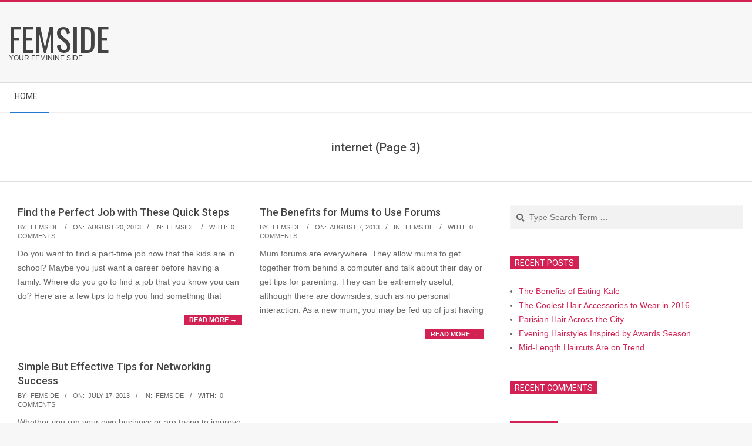

--- FILE ---
content_type: text/html; charset=UTF-8
request_url: https://www.femside.com/tag/internet/page/3/
body_size: 6508
content:
<!DOCTYPE html>
<html lang="en-US" class="no-js">

<head>
<meta charset="UTF-8" />
<title>internet &#8211; Page 3 &#8211; FemSide</title>
<meta name="viewport" content="width=device-width, initial-scale=1" />
<meta name="generator" content="Magazine Hoot 1.8.6" />
<link rel='dns-prefetch' href='//fonts.googleapis.com' />
<link rel='dns-prefetch' href='//s.w.org' />
<link rel="alternate" type="application/rss+xml" title="FemSide &raquo; Feed" href="https://www.femside.com/feed/" />
<link rel="alternate" type="application/rss+xml" title="FemSide &raquo; Comments Feed" href="https://www.femside.com/comments/feed/" />
<link rel="alternate" type="application/rss+xml" title="FemSide &raquo; internet Tag Feed" href="https://www.femside.com/tag/internet/feed/" />
<link rel="pingback" href="https://www.femside.com/xmlrpc.php" />
<link rel="profile" href="https://gmpg.org/xfn/11" />
		<script>
			window._wpemojiSettings = {"baseUrl":"https:\/\/s.w.org\/images\/core\/emoji\/12.0.0-1\/72x72\/","ext":".png","svgUrl":"https:\/\/s.w.org\/images\/core\/emoji\/12.0.0-1\/svg\/","svgExt":".svg","source":{"concatemoji":"http:\/\/www.femside.com\/wp-includes\/js\/wp-emoji-release.min.js?ver=5.3.20"}};
			!function(e,a,t){var n,r,o,i=a.createElement("canvas"),p=i.getContext&&i.getContext("2d");function s(e,t){var a=String.fromCharCode;p.clearRect(0,0,i.width,i.height),p.fillText(a.apply(this,e),0,0);e=i.toDataURL();return p.clearRect(0,0,i.width,i.height),p.fillText(a.apply(this,t),0,0),e===i.toDataURL()}function c(e){var t=a.createElement("script");t.src=e,t.defer=t.type="text/javascript",a.getElementsByTagName("head")[0].appendChild(t)}for(o=Array("flag","emoji"),t.supports={everything:!0,everythingExceptFlag:!0},r=0;r<o.length;r++)t.supports[o[r]]=function(e){if(!p||!p.fillText)return!1;switch(p.textBaseline="top",p.font="600 32px Arial",e){case"flag":return s([127987,65039,8205,9895,65039],[127987,65039,8203,9895,65039])?!1:!s([55356,56826,55356,56819],[55356,56826,8203,55356,56819])&&!s([55356,57332,56128,56423,56128,56418,56128,56421,56128,56430,56128,56423,56128,56447],[55356,57332,8203,56128,56423,8203,56128,56418,8203,56128,56421,8203,56128,56430,8203,56128,56423,8203,56128,56447]);case"emoji":return!s([55357,56424,55356,57342,8205,55358,56605,8205,55357,56424,55356,57340],[55357,56424,55356,57342,8203,55358,56605,8203,55357,56424,55356,57340])}return!1}(o[r]),t.supports.everything=t.supports.everything&&t.supports[o[r]],"flag"!==o[r]&&(t.supports.everythingExceptFlag=t.supports.everythingExceptFlag&&t.supports[o[r]]);t.supports.everythingExceptFlag=t.supports.everythingExceptFlag&&!t.supports.flag,t.DOMReady=!1,t.readyCallback=function(){t.DOMReady=!0},t.supports.everything||(n=function(){t.readyCallback()},a.addEventListener?(a.addEventListener("DOMContentLoaded",n,!1),e.addEventListener("load",n,!1)):(e.attachEvent("onload",n),a.attachEvent("onreadystatechange",function(){"complete"===a.readyState&&t.readyCallback()})),(n=t.source||{}).concatemoji?c(n.concatemoji):n.wpemoji&&n.twemoji&&(c(n.twemoji),c(n.wpemoji)))}(window,document,window._wpemojiSettings);
		</script>
		<style>
img.wp-smiley,
img.emoji {
	display: inline !important;
	border: none !important;
	box-shadow: none !important;
	height: 1em !important;
	width: 1em !important;
	margin: 0 .07em !important;
	vertical-align: -0.1em !important;
	background: none !important;
	padding: 0 !important;
}
</style>
	<link rel='stylesheet' id='wp-block-library-css' href="https://www.femside.com/wp-includes/css/dist/block-library/style.min.css?ver=5.3.20" media='all' />
<link rel='stylesheet' id='maghoot-google-fonts-css'  href='//fonts.googleapis.com/css?family=Roboto%3A400%2C500%2C700%7COswald%3A400%7COpen%2BSans%3A300%2C400%2C400i%2C500%2C600%2C700%2C700i%2C800&#038;subset=latin' media='all' />
<link rel='stylesheet' id='hybrid-gallery-css' href="https://www.femside.com/wp-content/themes/magazine-hoot/hybrid/css/gallery.min.css?ver=4.0.0" media='all' />
<link rel='stylesheet' id='font-awesome-css' href="https://www.femside.com/wp-content/themes/magazine-hoot/hybrid/extend/css/font-awesome.css?ver=5.0.10" media='all' />
<link rel='stylesheet' id='hybridextend-style-css' href="https://www.femside.com/wp-content/themes/magazine-hoot/style.css?ver=1.8.6" media='all' />
<style id='hybridextend-style-inline-css'>
.hgrid {
	max-width: 1380px;
} 
a,.widget .view-all a:hover {
	color: #d22254;
} 
a:hover {
	color: #9d193f;
} 
.accent-typo,.cat-label {
	background: #d22254;
	color: #ffffff;
} 
.cat-typo-3 {
	background: #2279d2;
	color: #ffffff;
	border-color: #2279d2;
} 
.invert-typo {
	color: #ffffff;
} 
.enforce-typo {
	background: #ffffff;
} 
input[type="submit"], #submit, .button {
	background: #d22254;
	color: #ffffff;
} 
input[type="submit"]:hover, #submit:hover, .button:hover, input[type="submit"]:focus, #submit:focus, .button:focus {
	background: #9d193f;
	color: #ffffff;
} 
h1, h2, h3, h4, h5, h6, .title, .titlefont {
	text-transform: none;
} 
body {
	background-color: #f7f7f7;
	border-color: #d22254;
} 
#topbar, #main.main, #header-supplementary,.sub-footer {
	background: #ffffff;
} 
#site-title {
	text-transform: uppercase;
} 
.site-logo-with-icon #site-title i {
	font-size: 50px;
} 
.site-logo-mixed-image img {
	max-width: 200px;
} 
.site-title-line b, .site-title-line em, .site-title-line strong {
	color: #d22254;
} 
.menu-items > li.current-menu-item > a, .menu-items > li.current-menu-ancestor > a, .menu-items > li:hover > a,.sf-menu ul li:hover > a, .sf-menu ul li.current-menu-ancestor > a, .sf-menu ul li.current-menu-item > a {
	color: #d22254;
} 
.menu-highlight > li:nth-child(1) {
	color: #2279d2;
	border-color: #2279d2;
} 
.entry-footer .entry-byline {
	color: #d22254;
} 
.more-link {
	border-color: #d22254;
	color: #d22254;
} 
.more-link a {
	background: #d22254;
	color: #ffffff;
} 
.more-link a:hover {
	background: #9d193f;
	color: #ffffff;
} 
.lSSlideOuter .lSPager.lSpg > li:hover a, .lSSlideOuter .lSPager.lSpg > li.active a {
	background-color: #d22254;
} 
.frontpage-area.module-bg-accent {
	background-color: #d22254;
} 
.widget-title > span.accent-typo {
	border-color: #d22254;
} 
.content-block-style3 .content-block-icon {
	background: #ffffff;
} 
.content-block-icon i {
	color: #d22254;
} 
.icon-style-circle, .icon-style-square {
	border-color: #d22254;
} 
.content-block-column .more-link a {
	color: #d22254;
} 
.content-block-column .more-link a:hover {
	color: #ffffff;
} 
#infinite-handle span,.lrm-form a.button, .lrm-form button, .lrm-form button[type=submit], .lrm-form #buddypress input[type=submit], .lrm-form input[type=submit] {
	background: #d22254;
	color: #ffffff;
}
</style>
<script src="https://www.femside.com/wp-includes/js/jquery/jquery.js?ver=1.12.4-wp"></script>
<script src="https://www.femside.com/wp-includes/js/jquery/jquery-migrate.min.js?ver=1.4.1"></script>
<script src="https://www.femside.com/wp-content/themes/magazine-hoot/js/modernizr.custom.js?ver=2.8.3"></script>
<link rel='https://api.w.org/' href='https://www.femside.com/wp-json/' />
<link rel="EditURI" type="application/rsd+xml" title="RSD" href="https://www.femside.com/xmlrpc.php?rsd" />
<link rel="wlwmanifest" type="application/wlwmanifest+xml" href="https://www.femside.com/wp-includes/wlwmanifest.xml" /> 
<meta name="generator" content="WordPress 5.3.20" />
<style>.recentcomments a{display:inline !important;padding:0 !important;margin:0 !important;}</style></head>

<body class="wordpress ltr en en-us parent-theme y2026 m01 d16 h02 friday logged-out plural archive taxonomy taxonomy-post_tag taxonomy-post_tag-internet post_tag-template-default paged paged-3" dir="ltr" itemscope="itemscope" itemtype="https://schema.org/Blog">

	
	<a href="#main" class="screen-reader-text">Skip to content</a>

	
	<div id="page-wrapper" class=" site-stretch page-wrapper sitewrap-wide-right sidebarsN sidebars1 maghoot-cf7-style maghoot-mapp-style maghoot-jetpack-style">

		
		<header id="header" class="site-header header-layout-primary-widget-area header-layout-secondary-bottom tablemenu" role="banner" itemscope="itemscope" itemtype="https://schema.org/WPHeader">

			
			<div id="header-primary" class=" header-part header-primary-widget-area">
				<div class="hgrid">
					<div class="table hgrid-span-12">
							<div id="branding" class="site-branding branding table-cell-mid">
		<div id="site-logo" class="site-logo-text">
			<div id="site-logo-text" class=" site-logo-text-medium"><div id="site-title" class="site-title" itemprop="headline"><a href="https://www.femside.com" rel="home"><span class="blogname">FemSide</span></a></div><h2 class="site-description" id="site-description" itemprop="description">Your Feminine Side</h2></div><!--logotext-->		</div>
	</div><!-- #branding -->
	<div id="header-aside" class=" header-aside table-cell-mid  header-aside-widget-area"></div>					</div>
				</div>
			</div>

					<div id="header-supplementary" class=" header-part header-supplementary-bottom header-supplementary-left  menu-side-none">
			<div class="hgrid">
				<div class="hgrid-span-12">
					<div class="menu-nav-box">	<div class="screen-reader-text">Secondary Navigation Menu</div>
	<nav id="menu-secondary" class="menu menu-secondary nav-menu mobilemenu-fixed mobilesubmenu-click" role="navigation" itemscope="itemscope" itemtype="https://schema.org/SiteNavigationElement">
		<div class="menu-toggle"><span class="menu-toggle-text">Menu</span><i class="fas fa-bars"></i></div>

		<ul id="menu-secondary-items" class="menu-items sf-menu menu menu-highlight"><li id="menu-item-5" class="menu-item menu-item-type-custom menu-item-object-custom menu-item-5"><a href="https://www.femside.com/"><span class="menu-title">Home</span></a></li>
</ul>
	</nav><!-- #menu-secondary -->
	</div>				</div>
			</div>
		</div>
		
		</header><!-- #header -->

		
		<div id="main" class=" main">
			

		<div id="loop-meta" class=" loop-meta-wrap pageheader-bg-default">
			<div class="hgrid">

				<div class=" loop-meta archive-header  hgrid-span-12" itemscope="itemscope" itemtype="https://schema.org/WebPageElement">

					
					<h1 class=" loop-title archive-title" itemprop="headline">internet <span class="loop-title-suffix">(Page 3)</span></h1>

					
				</div><!-- .loop-meta -->

			</div>
		</div>

	
<div class="hgrid main-content-grid">

	
	<main id="content" class="content  hgrid-span-8 has-sidebar layout-wide-right " role="main">

		
			<div id="content-wrap">

				
<article id="post-721" class="entry author-bmpawkkuba post-721 post type-post status-publish format-standard category-femside tag-business tag-cv tag-internet tag-job tag-networking tag-technology tag-work  archive-block archive-block2 hcolumn-1-2" itemscope="itemscope" itemtype="https://schema.org/BlogPosting" itemprop="blogPost">

	<div class="entry-grid hgrid">

		<div class="entry-featured-img-wrap"><a href="https://www.femside.com/work/find-a-job/find-the-perfect-job-with-these-quick-steps/" class="entry-featured-img-link"></a></div>
		<div class="entry-grid-content">

			<header class="entry-header">
				<h2 class="entry-title" itemprop="headline"><a href="https://www.femside.com/work/find-a-job/find-the-perfect-job-with-these-quick-steps/" rel="bookmark" itemprop="url">Find the Perfect Job with These Quick Steps</a></h2>			</header><!-- .entry-header -->

			
			<div class="screen-reader-text" itemprop="datePublished" itemtype="https://schema.org/Date">2013-08-20</div>
			<div class="entry-byline"> <div class="entry-byline-block entry-byline-author"> <span class="entry-byline-label">By:</span> <span class="entry-author" itemprop="author" itemscope="itemscope" itemtype="https://schema.org/Person"><a href="https://www.femside.com/author/bmpawkkuba/" title="Posts by FemSide" rel="author" class="url fn n" itemprop="url"><span itemprop="name">FemSide</span></a></span> </div> <div class="entry-byline-block entry-byline-date"> <span class="entry-byline-label">On:</span> <time class="entry-published updated" datetime="2013-08-20T03:53:00+00:00" itemprop="datePublished" title="Tuesday, August 20, 2013, 3:53 am">August 20, 2013</time> </div> <div class="entry-byline-block entry-byline-cats"> <span class="entry-byline-label">In:</span> <a href="https://www.femside.com/category/femside/" rel="category tag">FemSide</a> </div> <div class="entry-byline-block entry-byline-comments"> <span class="entry-byline-label">With:</span> <a href="https://www.femside.com/work/find-a-job/find-the-perfect-job-with-these-quick-steps/#respond" class="comments-link" itemprop="discussionURL">0 Comments</a> </div><span class="entry-publisher" itemprop="publisher" itemscope="itemscope" itemtype="https://schema.org/Organization"><meta itemprop="name" content="FemSide"><span itemprop="logo" itemscope itemtype="https://schema.org/ImageObject"><meta itemprop="url" content=""><meta itemprop="width" content=""><meta itemprop="height" content=""></span></span></div><!-- .entry-byline -->
			<div class="entry-summary" itemprop="description"><p>Do you want to find a part-time job now that the kids are in school? Maybe you just want a career before having a family. Where do you go to find a job that you know you can do? Here are a few tips to help you find something that<span class="more-link"><a href="https://www.femside.com/work/find-a-job/find-the-perfect-job-with-these-quick-steps/">Read More &rarr;</a></span></p>
</div>
		</div><!-- .entry-grid-content -->

	</div><!-- .entry-grid -->

</article><!-- .entry -->
<article id="post-5274" class="entry author-bmpawkkuba post-5274 post type-post status-publish format-standard category-femside tag-advice tag-baby tag-communication tag-computer tag-forum tag-fun tag-internet tag-mom tag-mother tag-mum tag-parenting tag-sale tag-saving-money tag-technology  archive-block archive-block2 hcolumn-1-2" itemscope="itemscope" itemtype="https://schema.org/BlogPosting" itemprop="blogPost">

	<div class="entry-grid hgrid">

		<div class="entry-featured-img-wrap"><a href="https://www.femside.com/life-love/being-a-new-mom/the-benefits-for-mums-to-use-forums/" class="entry-featured-img-link"></a></div>
		<div class="entry-grid-content">

			<header class="entry-header">
				<h2 class="entry-title" itemprop="headline"><a href="https://www.femside.com/life-love/being-a-new-mom/the-benefits-for-mums-to-use-forums/" rel="bookmark" itemprop="url">The Benefits for Mums to Use Forums</a></h2>			</header><!-- .entry-header -->

			
			<div class="screen-reader-text" itemprop="datePublished" itemtype="https://schema.org/Date">2013-08-07</div>
			<div class="entry-byline"> <div class="entry-byline-block entry-byline-author"> <span class="entry-byline-label">By:</span> <span class="entry-author" itemprop="author" itemscope="itemscope" itemtype="https://schema.org/Person"><a href="https://www.femside.com/author/bmpawkkuba/" title="Posts by FemSide" rel="author" class="url fn n" itemprop="url"><span itemprop="name">FemSide</span></a></span> </div> <div class="entry-byline-block entry-byline-date"> <span class="entry-byline-label">On:</span> <time class="entry-published updated" datetime="2013-08-07T04:16:36+00:00" itemprop="datePublished" title="Wednesday, August 7, 2013, 4:16 am">August 7, 2013</time> </div> <div class="entry-byline-block entry-byline-cats"> <span class="entry-byline-label">In:</span> <a href="https://www.femside.com/category/femside/" rel="category tag">FemSide</a> </div> <div class="entry-byline-block entry-byline-comments"> <span class="entry-byline-label">With:</span> <a href="https://www.femside.com/life-love/being-a-new-mom/the-benefits-for-mums-to-use-forums/#respond" class="comments-link" itemprop="discussionURL">0 Comments</a> </div><span class="entry-publisher" itemprop="publisher" itemscope="itemscope" itemtype="https://schema.org/Organization"><meta itemprop="name" content="FemSide"><span itemprop="logo" itemscope itemtype="https://schema.org/ImageObject"><meta itemprop="url" content=""><meta itemprop="width" content=""><meta itemprop="height" content=""></span></span></div><!-- .entry-byline -->
			<div class="entry-summary" itemprop="description"><p>Mum forums are everywhere. They allow mums to get together from behind a computer and talk about their day or get tips for parenting. They can be extremely useful, although there are downsides, such as no personal interaction. As a new mum, you may be fed up of just having<span class="more-link"><a href="https://www.femside.com/life-love/being-a-new-mom/the-benefits-for-mums-to-use-forums/">Read More &rarr;</a></span></p>
</div>
		</div><!-- .entry-grid-content -->

	</div><!-- .entry-grid -->

</article><!-- .entry -->
<article id="post-998" class="entry author-bmpawkkuba post-998 post type-post status-publish format-standard category-femside tag-career tag-communication tag-google tag-internet tag-job tag-linkedin tag-networking tag-personality tag-skills  archive-block archive-block2 hcolumn-1-2" itemscope="itemscope" itemtype="https://schema.org/BlogPosting" itemprop="blogPost">

	<div class="entry-grid hgrid">

		<div class="entry-featured-img-wrap"><a href="https://www.femside.com/work/career-tips/simple-but-effective-tips-for-networking-success/" class="entry-featured-img-link"></a></div>
		<div class="entry-grid-content">

			<header class="entry-header">
				<h2 class="entry-title" itemprop="headline"><a href="https://www.femside.com/work/career-tips/simple-but-effective-tips-for-networking-success/" rel="bookmark" itemprop="url">Simple But Effective Tips for Networking Success</a></h2>			</header><!-- .entry-header -->

			
			<div class="screen-reader-text" itemprop="datePublished" itemtype="https://schema.org/Date">2013-07-17</div>
			<div class="entry-byline"> <div class="entry-byline-block entry-byline-author"> <span class="entry-byline-label">By:</span> <span class="entry-author" itemprop="author" itemscope="itemscope" itemtype="https://schema.org/Person"><a href="https://www.femside.com/author/bmpawkkuba/" title="Posts by FemSide" rel="author" class="url fn n" itemprop="url"><span itemprop="name">FemSide</span></a></span> </div> <div class="entry-byline-block entry-byline-date"> <span class="entry-byline-label">On:</span> <time class="entry-published updated" datetime="2013-07-17T10:45:06+00:00" itemprop="datePublished" title="Wednesday, July 17, 2013, 10:45 am">July 17, 2013</time> </div> <div class="entry-byline-block entry-byline-cats"> <span class="entry-byline-label">In:</span> <a href="https://www.femside.com/category/femside/" rel="category tag">FemSide</a> </div> <div class="entry-byline-block entry-byline-comments"> <span class="entry-byline-label">With:</span> <a href="https://www.femside.com/work/career-tips/simple-but-effective-tips-for-networking-success/#respond" class="comments-link" itemprop="discussionURL">0 Comments</a> </div><span class="entry-publisher" itemprop="publisher" itemscope="itemscope" itemtype="https://schema.org/Organization"><meta itemprop="name" content="FemSide"><span itemprop="logo" itemscope itemtype="https://schema.org/ImageObject"><meta itemprop="url" content=""><meta itemprop="width" content=""><meta itemprop="height" content=""></span></span></div><!-- .entry-byline -->
			<div class="entry-summary" itemprop="description"><p>Whether you run your own business or are trying to improve your employment prospects, networking is essential. Knowing where to start can be difficult but it doesn’t have to be. With these simple but effective tips you could have networking success quickly. Get Yourself on LinkedIn LinkedIn is becoming extremely<span class="more-link"><a href="https://www.femside.com/work/career-tips/simple-but-effective-tips-for-networking-success/">Read More &rarr;</a></span></p>
</div>
		</div><!-- .entry-grid-content -->

	</div><!-- .entry-grid -->

</article><!-- .entry -->
			</div><!-- #content-wrap -->

			<div class="clearfix"></div>
	<nav class="navigation pagination" role="navigation" aria-label="Posts">
		<h2 class="screen-reader-text">Posts navigation</h2>
		<div class="nav-links"><a class="prev page-numbers" href="https://www.femside.com/tag/internet/page/2/">Previous</a>
<a class="page-numbers" href="https://www.femside.com/tag/internet/">1</a>
<a class="page-numbers" href="https://www.femside.com/tag/internet/page/2/">2</a>
<span aria-current="page" class="page-numbers current">3</span></div>
	</nav>
	</main><!-- #content -->

	
	
	<aside id="sidebar-primary" class="sidebar sidebar-primary hgrid-span-4 layout-wide-right " role="complementary" itemscope="itemscope" itemtype="https://schema.org/WPSideBar">

		<section id="search-2" class="widget widget_search"><div class="searchbody"><form method="get" class="searchform" action="https://www.femside.com/" ><label for="s" class="screen-reader-text">Search</label><i class="fas fa-search"></i><input type="text" class="searchtext" name="s" placeholder="Type Search Term &hellip;" value="" /><input type="submit" class="submit forcehide" name="submit" value="Search" /><span class="js-search-placeholder"></span></form></div><!-- /searchbody --></section>		<section id="recent-posts-2" class="widget widget_recent_entries">		<h3 class="widget-title"><span class="accent-typo">Recent Posts</span></h3>		<ul>
											<li>
					<a href="https://www.femside.com/health/diet-fitness/the-benefits-of-eating-kale/">The Benefits of Eating Kale</a>
									</li>
											<li>
					<a href="https://www.femside.com/beauty/hairstyle/trends/coolest-hair-accessories-wear/">The Coolest Hair Accessories to Wear in 2016</a>
									</li>
											<li>
					<a href="https://www.femside.com/beauty/hairstyle/hairstyles/parisian-hair-across-city/">Parisian Hair Across the City</a>
									</li>
											<li>
					<a href="https://www.femside.com/beauty/hairstyle/hairstyles/evening-hairstyles-inspired-awards-season/">Evening Hairstyles Inspired by Awards Season</a>
									</li>
											<li>
					<a href="https://www.femside.com/beauty/hairstyle/hairstyles/mid-length-haircuts-trend/">Mid-Length Haircuts Are on Trend</a>
									</li>
					</ul>
		</section><section id="recent-comments-2" class="widget widget_recent_comments"><h3 class="widget-title"><span class="accent-typo">Recent Comments</span></h3><ul id="recentcomments"></ul></section><section id="archives-2" class="widget widget_archive"><h3 class="widget-title"><span class="accent-typo">Archives</span></h3>		<ul>
				<li><a href='https://www.femside.com/2016/04/'>April 2016</a></li>
	<li><a href='https://www.femside.com/2016/03/'>March 2016</a></li>
	<li><a href='https://www.femside.com/2016/02/'>February 2016</a></li>
	<li><a href='https://www.femside.com/2016/01/'>January 2016</a></li>
	<li><a href='https://www.femside.com/2015/12/'>December 2015</a></li>
	<li><a href='https://www.femside.com/2015/11/'>November 2015</a></li>
	<li><a href='https://www.femside.com/2015/10/'>October 2015</a></li>
	<li><a href='https://www.femside.com/2014/06/'>June 2014</a></li>
	<li><a href='https://www.femside.com/2014/05/'>May 2014</a></li>
	<li><a href='https://www.femside.com/2014/04/'>April 2014</a></li>
	<li><a href='https://www.femside.com/2014/03/'>March 2014</a></li>
	<li><a href='https://www.femside.com/2014/02/'>February 2014</a></li>
	<li><a href='https://www.femside.com/2014/01/'>January 2014</a></li>
	<li><a href='https://www.femside.com/2013/12/'>December 2013</a></li>
	<li><a href='https://www.femside.com/2013/11/'>November 2013</a></li>
	<li><a href='https://www.femside.com/2013/10/'>October 2013</a></li>
	<li><a href='https://www.femside.com/2013/09/'>September 2013</a></li>
	<li><a href='https://www.femside.com/2013/08/'>August 2013</a></li>
	<li><a href='https://www.femside.com/2013/07/'>July 2013</a></li>
	<li><a href='https://www.femside.com/2013/06/'>June 2013</a></li>
	<li><a href='https://www.femside.com/2013/05/'>May 2013</a></li>
		</ul>
			</section><section id="categories-2" class="widget widget_categories"><h3 class="widget-title"><span class="accent-typo">Categories</span></h3>		<ul>
				<li class="cat-item cat-item-3"><a href="https://www.femside.com/category/femside/">FemSide</a>
</li>
		</ul>
			</section><section id="meta-2" class="widget widget_meta"><h3 class="widget-title"><span class="accent-typo">Meta</span></h3>			<ul>
						<li><a href="https://www.femside.com/wp-login.php">Log in</a></li>
			<li><a href="https://www.femside.com/feed/">Entries feed</a></li>
			<li><a href="https://www.femside.com/comments/feed/">Comments feed</a></li>
			<li><a href="https://wordpress.org/">WordPress.org</a></li>			</ul>
			</section>
	</aside><!-- #sidebar-primary -->

	

</div><!-- .hgrid -->

		</div><!-- #main -->

		
		
			<div id="post-footer" class="post-footer  hgrid-stretch footer-highlight-typo linkstyle">
		<div class="hgrid">
			<div class="hgrid-span-12">
				<p class="credit small">
					 Designed using <a class="wp-theme-link" href="https://wordpress.org/themes/magazine-hoot/" title="Magazine Hoot WordPress Theme">Magazine Hoot</a>. Powered by <a class="wp-link" href="https://wordpress.org">WordPress</a>.				</p><!-- .credit -->
			</div>
		</div>
	</div>

	</div><!-- #page-wrapper -->

	<script src="https://www.femside.com/wp-includes/js/hoverIntent.min.js?ver=1.8.1"></script>
<script src="https://www.femside.com/wp-content/themes/magazine-hoot/js/jquery.superfish.js?ver=1.7.5"></script>
<script src="https://www.femside.com/wp-content/themes/magazine-hoot/js/jquery.fitvids.js?ver=1.1"></script>
<script src="https://www.femside.com/wp-content/themes/magazine-hoot/js/jquery.parallax.js?ver=1.4.2"></script>
<script src="https://www.femside.com/wp-content/themes/magazine-hoot/js/hoot.theme.js?ver=1.8.6"></script>
<script src="https://www.femside.com/wp-includes/js/wp-embed.min.js?ver=5.3.20"></script>

<script defer src="https://static.cloudflareinsights.com/beacon.min.js/vcd15cbe7772f49c399c6a5babf22c1241717689176015" integrity="sha512-ZpsOmlRQV6y907TI0dKBHq9Md29nnaEIPlkf84rnaERnq6zvWvPUqr2ft8M1aS28oN72PdrCzSjY4U6VaAw1EQ==" data-cf-beacon='{"version":"2024.11.0","token":"45779341c88d4203bebd16388a089148","r":1,"server_timing":{"name":{"cfCacheStatus":true,"cfEdge":true,"cfExtPri":true,"cfL4":true,"cfOrigin":true,"cfSpeedBrain":true},"location_startswith":null}}' crossorigin="anonymous"></script>
</body>
</html>
<!-- Page supported by LiteSpeed Cache 5.2 on 2026-01-16 02:01:42 -->